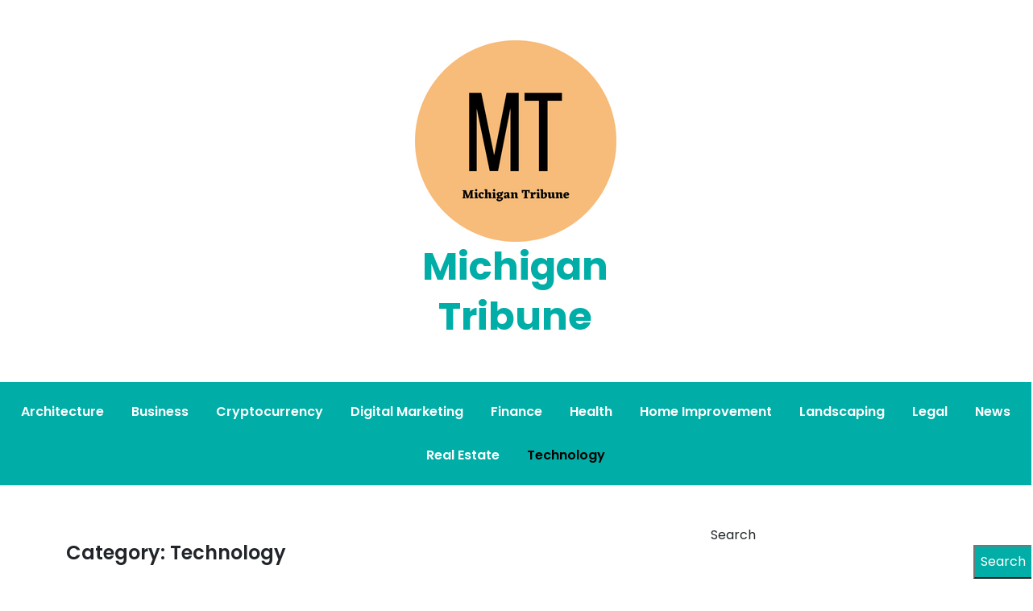

--- FILE ---
content_type: application/javascript
request_url: https://www.michigantribune.xyz/wp-content/themes/anymags/assets/js/popper.js?ver=1.0.0
body_size: 7502
content:
/**
 * @popperjs/core v2.5.4 - MIT License
 */

"use strict";
!(function (e, t) {
    "object" == typeof exports && "undefined" != typeof module ? t(exports) : "function" == typeof define && define.amd ? define(["exports"], t) : t(((e = e || self).Popper = {}));
})(this, function (e) {
    function t(e) {
        return { width: (e = e.getBoundingClientRect()).width, height: e.height, top: e.top, right: e.right, bottom: e.bottom, left: e.left, x: e.left, y: e.top };
    }
    function n(e) {
        return "[object Window]" !== e.toString() ? ((e = e.ownerDocument) && e.defaultView) || window : e;
    }
    function r(e) {
        return { scrollLeft: (e = n(e)).pageXOffset, scrollTop: e.pageYOffset };
    }
    function o(e) {
        return e instanceof n(e).Element || e instanceof Element;
    }
    function i(e) {
        return e instanceof n(e).HTMLElement || e instanceof HTMLElement;
    }
    function a(e) {
        return e ? (e.nodeName || "").toLowerCase() : null;
    }
    function s(e) {
        return ((o(e) ? e.ownerDocument : e.document) || window.document).documentElement;
    }
    function f(e) {
        return t(s(e)).left + r(e).scrollLeft;
    }
    function c(e) {
        return n(e).getComputedStyle(e);
    }
    function p(e) {
        return (e = c(e)), /auto|scroll|overlay|hidden/.test(e.overflow + e.overflowY + e.overflowX);
    }
    function l(e, o, c) {
        void 0 === c && (c = !1);
        var l = s(o);
        e = t(e);
        var u = i(o),
            d = { scrollLeft: 0, scrollTop: 0 },
            m = { x: 0, y: 0 };
        return (
            (u || (!u && !c)) && (("body" !== a(o) || p(l)) && (d = o !== n(o) && i(o) ? { scrollLeft: o.scrollLeft, scrollTop: o.scrollTop } : r(o)), i(o) ? (((m = t(o)).x += o.clientLeft), (m.y += o.clientTop)) : l && (m.x = f(l))),
            { x: e.left + d.scrollLeft - m.x, y: e.top + d.scrollTop - m.y, width: e.width, height: e.height }
        );
    }
    function u(e) {
        return { x: e.offsetLeft, y: e.offsetTop, width: e.offsetWidth, height: e.offsetHeight };
    }
    function d(e) {
        return "html" === a(e) ? e : e.assignedSlot || e.parentNode || e.host || s(e);
    }
    function m(e, t) {
        void 0 === t && (t = []);
        var r = (function e(t) {
            return 0 <= ["html", "body", "#document"].indexOf(a(t)) ? t.ownerDocument.body : i(t) && p(t) ? t : e(d(t));
        })(e);
        e = "body" === a(r);
        var o = n(r);
        return (r = e ? [o].concat(o.visualViewport || [], p(r) ? r : []) : r), (t = t.concat(r)), e ? t : t.concat(m(d(r)));
    }
    function h(e) {
        if (!i(e) || "fixed" === c(e).position) return null;
        if ((e = e.offsetParent)) {
            var t = s(e);
            if ("body" === a(e) && "static" === c(e).position && "static" !== c(t).position) return t;
        }
        return e;
    }
    function g(e) {
        for (var t = n(e), r = h(e); r && 0 <= ["table", "td", "th"].indexOf(a(r)) && "static" === c(r).position; ) r = h(r);
        if (r && "body" === a(r) && "static" === c(r).position) return t;
        if (!r)
            e: {
                for (e = d(e); i(e) && 0 > ["html", "body"].indexOf(a(e)); ) {
                    if ("none" !== (r = c(e)).transform || "none" !== r.perspective || (r.willChange && "auto" !== r.willChange)) {
                        r = e;
                        break e;
                    }
                    e = e.parentNode;
                }
                r = null;
            }
        return r || t;
    }
    function v(e) {
        var t = new Map(),
            n = new Set(),
            r = [];
        return (
            e.forEach(function (e) {
                t.set(e.name, e);
            }),
            e.forEach(function (e) {
                n.has(e.name) ||
                    (function e(o) {
                        n.add(o.name),
                            [].concat(o.requires || [], o.requiresIfExists || []).forEach(function (r) {
                                n.has(r) || ((r = t.get(r)) && e(r));
                            }),
                            r.push(o);
                    })(e);
            }),
            r
        );
    }
    function b(e) {
        var t;
        return function () {
            return (
                t ||
                    (t = new Promise(function (n) {
                        Promise.resolve().then(function () {
                            (t = void 0), n(e());
                        });
                    })),
                t
            );
        };
    }
    function y(e) {
        return e.split("-")[0];
    }
    function O(e, t) {
        var r,
            o = t.getRootNode && t.getRootNode();
        if (e.contains(t)) return !0;
        if (((r = o) && (r = o instanceof (r = n(o).ShadowRoot) || o instanceof ShadowRoot), r))
            do {
                if (t && e.isSameNode(t)) return !0;
                t = t.parentNode || t.host;
            } while (t);
        return !1;
    }
    function w(e) {
        return Object.assign(Object.assign({}, e), {}, { left: e.x, top: e.y, right: e.x + e.width, bottom: e.y + e.height });
    }
    function x(e, o) {
        if ("viewport" === o) {
            o = n(e);
            var a = s(e);
            o = o.visualViewport;
            var p = a.clientWidth;
            a = a.clientHeight;
            var l = 0,
                u = 0;
            o && ((p = o.width), (a = o.height), /^((?!chrome|android).)*safari/i.test(navigator.userAgent) || ((l = o.offsetLeft), (u = o.offsetTop))), (e = w((e = { width: p, height: a, x: l + f(e), y: u })));
        } else i(o) ? (((e = t(o)).top += o.clientTop), (e.left += o.clientLeft), (e.bottom = e.top + o.clientHeight), (e.right = e.left + o.clientWidth), (e.width = o.clientWidth), (e.height = o.clientHeight), (e.x = e.left), (e.y = e.top)) : ((u = s(e)), (e = s(u)), (l = r(u)), (o = u.ownerDocument.body), (p = Math.max(e.scrollWidth, e.clientWidth, o ? o.scrollWidth : 0, o ? o.clientWidth : 0)), (a = Math.max(e.scrollHeight, e.clientHeight, o ? o.scrollHeight : 0, o ? o.clientHeight : 0)), (u = -l.scrollLeft + f(u)), (l = -l.scrollTop), "rtl" === c(o || e).direction && (u += Math.max(e.clientWidth, o ? o.clientWidth : 0) - p), (e = w({ width: p, height: a, x: u, y: l })));
        return e;
    }
    function j(e, t, n) {
        return (
            (t =
                "clippingParents" === t
                    ? (function (e) {
                          var t = m(d(e)),
                              n = 0 <= ["absolute", "fixed"].indexOf(c(e).position) && i(e) ? g(e) : e;
                          return o(n)
                              ? t.filter(function (e) {
                                    return o(e) && O(e, n) && "body" !== a(e);
                                })
                              : [];
                      })(e)
                    : [].concat(t)),
            ((n = (n = [].concat(t, [n])).reduce(function (t, n) {
                return (n = x(e, n)), (t.top = Math.max(n.top, t.top)), (t.right = Math.min(n.right, t.right)), (t.bottom = Math.min(n.bottom, t.bottom)), (t.left = Math.max(n.left, t.left)), t;
            }, x(e, n[0]))).width = n.right - n.left),
            (n.height = n.bottom - n.top),
            (n.x = n.left),
            (n.y = n.top),
            n
        );
    }
    function M(e) {
        return 0 <= ["top", "bottom"].indexOf(e) ? "x" : "y";
    }
    function E(e) {
        var t = e.reference,
            n = e.element,
            r = (e = e.placement) ? y(e) : null;
        e = e ? e.split("-")[1] : null;
        var o = t.x + t.width / 2 - n.width / 2,
            i = t.y + t.height / 2 - n.height / 2;
        switch (r) {
            case "top":
                o = { x: o, y: t.y - n.height };
                break;
            case "bottom":
                o = { x: o, y: t.y + t.height };
                break;
            case "right":
                o = { x: t.x + t.width, y: i };
                break;
            case "left":
                o = { x: t.x - n.width, y: i };
                break;
            default:
                o = { x: t.x, y: t.y };
        }
        if (null != (r = r ? M(r) : null))
            switch (((i = "y" === r ? "height" : "width"), e)) {
                case "start":
                    o[r] = Math.floor(o[r]) - Math.floor(t[i] / 2 - n[i] / 2);
                    break;
                case "end":
                    o[r] = Math.floor(o[r]) + Math.ceil(t[i] / 2 - n[i] / 2);
            }
        return o;
    }
    function D(e) {
        return Object.assign(Object.assign({}, { top: 0, right: 0, bottom: 0, left: 0 }), e);
    }
    function P(e, t) {
        return t.reduce(function (t, n) {
            return (t[n] = e), t;
        }, {});
    }
    function L(e, n) {
        void 0 === n && (n = {});
        var r = n;
        n = void 0 === (n = r.placement) ? e.placement : n;
        var i = r.boundary,
            a = void 0 === i ? "clippingParents" : i,
            f = void 0 === (i = r.rootBoundary) ? "viewport" : i;
        i = void 0 === (i = r.elementContext) ? "popper" : i;
        var c = r.altBoundary,
            p = void 0 !== c && c;
        r = D("number" != typeof (r = void 0 === (r = r.padding) ? 0 : r) ? r : P(r, T));
        var l = e.elements.reference;
        (c = e.rects.popper),
            (a = j(o((p = e.elements[p ? ("popper" === i ? "reference" : "popper") : i])) ? p : p.contextElement || s(e.elements.popper), a, f)),
            (p = E({ reference: (f = t(l)), element: c, strategy: "absolute", placement: n })),
            (c = w(Object.assign(Object.assign({}, c), p))),
            (f = "popper" === i ? c : f);
        var u = { top: a.top - f.top + r.top, bottom: f.bottom - a.bottom + r.bottom, left: a.left - f.left + r.left, right: f.right - a.right + r.right };
        if (((e = e.modifiersData.offset), "popper" === i && e)) {
            var d = e[n];
            Object.keys(u).forEach(function (e) {
                var t = 0 <= ["right", "bottom"].indexOf(e) ? 1 : -1,
                    n = 0 <= ["top", "bottom"].indexOf(e) ? "y" : "x";
                u[e] += d[n] * t;
            });
        }
        return u;
    }
    function k() {
        for (var e = arguments.length, t = Array(e), n = 0; n < e; n++) t[n] = arguments[n];
        return !t.some(function (e) {
            return !(e && "function" == typeof e.getBoundingClientRect);
        });
    }
    function B(e) {
        void 0 === e && (e = {});
        var t = e.defaultModifiers,
            n = void 0 === t ? [] : t,
            r = void 0 === (e = e.defaultOptions) ? V : e;
        return function (e, t, i) {
            function a() {
                f.forEach(function (e) {
                    return e();
                }),
                    (f = []);
            }
            void 0 === i && (i = r);
            var s = { placement: "bottom", orderedModifiers: [], options: Object.assign(Object.assign({}, V), r), modifiersData: {}, elements: { reference: e, popper: t }, attributes: {}, styles: {} },
                f = [],
                c = !1,
                p = {
                    state: s,
                    setOptions: function (i) {
                        return (
                            a(),
                            (s.options = Object.assign(Object.assign(Object.assign({}, r), s.options), i)),
                            (s.scrollParents = { reference: o(e) ? m(e) : e.contextElement ? m(e.contextElement) : [], popper: m(t) }),
                            (i = (function (e) {
                                var t = v(e);
                                return N.reduce(function (e, n) {
                                    return e.concat(
                                        t.filter(function (e) {
                                            return e.phase === n;
                                        })
                                    );
                                }, []);
                            })(
                                (function (e) {
                                    var t = e.reduce(function (e, t) {
                                        var n = e[t.name];
                                        return (
                                            (e[t.name] = n
                                                ? Object.assign(Object.assign(Object.assign({}, n), t), {}, { options: Object.assign(Object.assign({}, n.options), t.options), data: Object.assign(Object.assign({}, n.data), t.data) })
                                                : t),
                                            e
                                        );
                                    }, {});
                                    return Object.keys(t).map(function (e) {
                                        return t[e];
                                    });
                                })([].concat(n, s.options.modifiers))
                            )),
                            (s.orderedModifiers = i.filter(function (e) {
                                return e.enabled;
                            })),
                            s.orderedModifiers.forEach(function (e) {
                                var t = e.name,
                                    n = e.options;
                                (n = void 0 === n ? {} : n), "function" == typeof (e = e.effect) && ((t = e({ state: s, name: t, instance: p, options: n })), f.push(t || function () {}));
                            }),
                            p.update()
                        );
                    },
                    forceUpdate: function () {
                        if (!c) {
                            var e = s.elements,
                                t = e.reference;
                            if (k(t, (e = e.popper)))
                                for (
                                    s.rects = { reference: l(t, g(e), "fixed" === s.options.strategy), popper: u(e) },
                                        s.reset = !1,
                                        s.placement = s.options.placement,
                                        s.orderedModifiers.forEach(function (e) {
                                            return (s.modifiersData[e.name] = Object.assign({}, e.data));
                                        }),
                                        t = 0;
                                    t < s.orderedModifiers.length;
                                    t++
                                )
                                    if (!0 === s.reset) (s.reset = !1), (t = -1);
                                    else {
                                        var n = s.orderedModifiers[t];
                                        e = n.fn;
                                        var r = n.options;
                                        (r = void 0 === r ? {} : r), (n = n.name), "function" == typeof e && (s = e({ state: s, options: r, name: n, instance: p }) || s);
                                    }
                        }
                    },
                    update: b(function () {
                        return new Promise(function (e) {
                            p.forceUpdate(), e(s);
                        });
                    }),
                    destroy: function () {
                        a(), (c = !0);
                    },
                };
            return k(e, t)
                ? (p.setOptions(i).then(function (e) {
                      !c && i.onFirstUpdate && i.onFirstUpdate(e);
                  }),
                  p)
                : p;
        };
    }
    function W(e) {
        var t,
            r = e.popper,
            o = e.popperRect,
            i = e.placement,
            a = e.offsets,
            f = e.position,
            c = e.gpuAcceleration,
            p = e.adaptive,
            l = window.devicePixelRatio || 1;
        (e = Math.round(a.x * l) / l || 0), (l = Math.round(a.y * l) / l || 0);
        var u = a.hasOwnProperty("x");
        a = a.hasOwnProperty("y");
        var d,
            m = "left",
            h = "top",
            v = window;
        if (p) {
            var b = g(r);
            b === n(r) && (b = s(r)), "top" === i && ((h = "bottom"), (l -= b.clientHeight - o.height), (l *= c ? 1 : -1)), "left" === i && ((m = "right"), (e -= b.clientWidth - o.width), (e *= c ? 1 : -1));
        }
        return (
            (r = Object.assign({ position: f }, p && z)),
            c
                ? Object.assign(
                      Object.assign({}, r),
                      {},
                      (((d = {})[h] = a ? "0" : ""), (d[m] = u ? "0" : ""), (d.transform = 2 > (v.devicePixelRatio || 1) ? "translate(" + e + "px, " + l + "px)" : "translate3d(" + e + "px, " + l + "px, 0)"), d)
                  )
                : Object.assign(Object.assign({}, r), {}, (((t = {})[h] = a ? l + "px" : ""), (t[m] = u ? e + "px" : ""), (t.transform = ""), t))
        );
    }
    function A(e) {
        return e.replace(/left|right|bottom|top/g, function (e) {
            return G[e];
        });
    }
    function H(e) {
        return e.replace(/start|end/g, function (e) {
            return J[e];
        });
    }
    function R(e, t, n) {
        return void 0 === n && (n = { x: 0, y: 0 }), { top: e.top - t.height - n.y, right: e.right - t.width + n.x, bottom: e.bottom - t.height + n.y, left: e.left - t.width - n.x };
    }
    function S(e) {
        return ["top", "right", "bottom", "left"].some(function (t) {
            return 0 <= e[t];
        });
    }
    var T = ["top", "bottom", "right", "left"],
        q = T.reduce(function (e, t) {
            return e.concat([t + "-start", t + "-end"]);
        }, []),
        C = [].concat(T, ["auto"]).reduce(function (e, t) {
            return e.concat([t, t + "-start", t + "-end"]);
        }, []),
        N = "beforeRead read afterRead beforeMain main afterMain beforeWrite write afterWrite".split(" "),
        V = { placement: "bottom", modifiers: [], strategy: "absolute" },
        I = { passive: !0 },
        _ = {
            name: "eventListeners",
            enabled: !0,
            phase: "write",
            fn: function () {},
            effect: function (e) {
                var t = e.state,
                    r = e.instance,
                    o = (e = e.options).scroll,
                    i = void 0 === o || o,
                    a = void 0 === (e = e.resize) || e,
                    s = n(t.elements.popper),
                    f = [].concat(t.scrollParents.reference, t.scrollParents.popper);
                return (
                    i &&
                        f.forEach(function (e) {
                            e.addEventListener("scroll", r.update, I);
                        }),
                    a && s.addEventListener("resize", r.update, I),
                    function () {
                        i &&
                            f.forEach(function (e) {
                                e.removeEventListener("scroll", r.update, I);
                            }),
                            a && s.removeEventListener("resize", r.update, I);
                    }
                );
            },
            data: {},
        },
        U = {
            name: "popperOffsets",
            enabled: !0,
            phase: "read",
            fn: function (e) {
                var t = e.state;
                t.modifiersData[e.name] = E({ reference: t.rects.reference, element: t.rects.popper, strategy: "absolute", placement: t.placement });
            },
            data: {},
        },
        z = { top: "auto", right: "auto", bottom: "auto", left: "auto" },
        F = {
            name: "computeStyles",
            enabled: !0,
            phase: "beforeWrite",
            fn: function (e) {
                var t = e.state,
                    n = e.options;
                (e = void 0 === (e = n.gpuAcceleration) || e),
                    (n = void 0 === (n = n.adaptive) || n),
                    (e = { placement: y(t.placement), popper: t.elements.popper, popperRect: t.rects.popper, gpuAcceleration: e }),
                    null != t.modifiersData.popperOffsets &&
                        (t.styles.popper = Object.assign(Object.assign({}, t.styles.popper), W(Object.assign(Object.assign({}, e), {}, { offsets: t.modifiersData.popperOffsets, position: t.options.strategy, adaptive: n })))),
                    null != t.modifiersData.arrow && (t.styles.arrow = Object.assign(Object.assign({}, t.styles.arrow), W(Object.assign(Object.assign({}, e), {}, { offsets: t.modifiersData.arrow, position: "absolute", adaptive: !1 })))),
                    (t.attributes.popper = Object.assign(Object.assign({}, t.attributes.popper), {}, { "data-popper-placement": t.placement }));
            },
            data: {},
        },
        X = {
            name: "applyStyles",
            enabled: !0,
            phase: "write",
            fn: function (e) {
                var t = e.state;
                Object.keys(t.elements).forEach(function (e) {
                    var n = t.styles[e] || {},
                        r = t.attributes[e] || {},
                        o = t.elements[e];
                    i(o) &&
                        a(o) &&
                        (Object.assign(o.style, n),
                        Object.keys(r).forEach(function (e) {
                            var t = r[e];
                            !1 === t ? o.removeAttribute(e) : o.setAttribute(e, !0 === t ? "" : t);
                        }));
                });
            },
            effect: function (e) {
                var t = e.state,
                    n = { popper: { position: t.options.strategy, left: "0", top: "0", margin: "0" }, arrow: { position: "absolute" }, reference: {} };
                return (
                    Object.assign(t.elements.popper.style, n.popper),
                    t.elements.arrow && Object.assign(t.elements.arrow.style, n.arrow),
                    function () {
                        Object.keys(t.elements).forEach(function (e) {
                            var r = t.elements[e],
                                o = t.attributes[e] || {};
                            (e = Object.keys(t.styles.hasOwnProperty(e) ? t.styles[e] : n[e]).reduce(function (e, t) {
                                return (e[t] = ""), e;
                            }, {})),
                                i(r) &&
                                    a(r) &&
                                    (Object.assign(r.style, e),
                                    Object.keys(o).forEach(function (e) {
                                        r.removeAttribute(e);
                                    }));
                        });
                    }
                );
            },
            requires: ["computeStyles"],
        },
        Y = {
            name: "offset",
            enabled: !0,
            phase: "main",
            requires: ["popperOffsets"],
            fn: function (e) {
                var t = e.state,
                    n = e.name,
                    r = void 0 === (e = e.options.offset) ? [0, 0] : e,
                    o = (e = C.reduce(function (e, n) {
                        var o = t.rects,
                            i = y(n),
                            a = 0 <= ["left", "top"].indexOf(i) ? -1 : 1,
                            s = "function" == typeof r ? r(Object.assign(Object.assign({}, o), {}, { placement: n })) : r;
                        return (o = (o = s[0]) || 0), (s = ((s = s[1]) || 0) * a), (i = 0 <= ["left", "right"].indexOf(i) ? { x: s, y: o } : { x: o, y: s }), (e[n] = i), e;
                    }, {}))[t.placement],
                    i = o.x;
                (o = o.y), null != t.modifiersData.popperOffsets && ((t.modifiersData.popperOffsets.x += i), (t.modifiersData.popperOffsets.y += o)), (t.modifiersData[n] = e);
            },
        },
        G = { left: "right", right: "left", bottom: "top", top: "bottom" },
        J = { start: "end", end: "start" },
        K = {
            name: "flip",
            enabled: !0,
            phase: "main",
            fn: function (e) {
                var t = e.state,
                    n = e.options;
                if (((e = e.name), !t.modifiersData[e]._skip)) {
                    var r = n.mainAxis;
                    r = void 0 === r || r;
                    var o = n.altAxis;
                    o = void 0 === o || o;
                    var i = n.fallbackPlacements,
                        a = n.padding,
                        s = n.boundary,
                        f = n.rootBoundary,
                        c = n.altBoundary,
                        p = n.flipVariations,
                        l = void 0 === p || p,
                        u = n.allowedAutoPlacements;
                    (p = y((n = t.options.placement))),
                        (i =
                            i ||
                            (p !== n && l
                                ? (function (e) {
                                      if ("auto" === y(e)) return [];
                                      var t = A(e);
                                      return [H(e), t, H(t)];
                                  })(n)
                                : [A(n)]));
                    var d = [n].concat(i).reduce(function (e, n) {
                        return e.concat(
                            "auto" === y(n)
                                ? (function (e, t) {
                                      void 0 === t && (t = {});
                                      var n = t.boundary,
                                          r = t.rootBoundary,
                                          o = t.padding,
                                          i = t.flipVariations,
                                          a = t.allowedAutoPlacements,
                                          s = void 0 === a ? C : a,
                                          f = t.placement.split("-")[1];
                                      0 ===
                                          (i = (t = f
                                              ? i
                                                  ? q
                                                  : q.filter(function (e) {
                                                        return e.split("-")[1] === f;
                                                    })
                                              : T).filter(function (e) {
                                              return 0 <= s.indexOf(e);
                                          })).length && (i = t);
                                      var c = i.reduce(function (t, i) {
                                          return (t[i] = L(e, { placement: i, boundary: n, rootBoundary: r, padding: o })[y(i)]), t;
                                      }, {});
                                      return Object.keys(c).sort(function (e, t) {
                                          return c[e] - c[t];
                                      });
                                  })(t, { placement: n, boundary: s, rootBoundary: f, padding: a, flipVariations: l, allowedAutoPlacements: u })
                                : n
                        );
                    }, []);
                    (n = t.rects.reference), (i = t.rects.popper);
                    var m = new Map();
                    p = !0;
                    for (var h = d[0], g = 0; g < d.length; g++) {
                        var v = d[g],
                            b = y(v),
                            O = "start" === v.split("-")[1],
                            w = 0 <= ["top", "bottom"].indexOf(b),
                            x = w ? "width" : "height",
                            j = L(t, { placement: v, boundary: s, rootBoundary: f, altBoundary: c, padding: a });
                        if (
                            ((O = w ? (O ? "right" : "left") : O ? "bottom" : "top"),
                            n[x] > i[x] && (O = A(O)),
                            (x = A(O)),
                            (w = []),
                            r && w.push(0 >= j[b]),
                            o && w.push(0 >= j[O], 0 >= j[x]),
                            w.every(function (e) {
                                return e;
                            }))
                        ) {
                            (h = v), (p = !1);
                            break;
                        }
                        m.set(v, w);
                    }
                    if (p)
                        for (
                            r = function (e) {
                                var t = d.find(function (t) {
                                    if ((t = m.get(t)))
                                        return t.slice(0, e).every(function (e) {
                                            return e;
                                        });
                                });
                                if (t) return (h = t), "break";
                            },
                                o = l ? 3 : 1;
                            0 < o && "break" !== r(o);
                            o--
                        );
                    t.placement !== h && ((t.modifiersData[e]._skip = !0), (t.placement = h), (t.reset = !0));
                }
            },
            requiresIfExists: ["offset"],
            data: { _skip: !1 },
        },
        Q = {
            name: "preventOverflow",
            enabled: !0,
            phase: "main",
            fn: function (e) {
                var t = e.state,
                    n = e.options;
                e = e.name;
                var r = n.mainAxis,
                    o = void 0 === r || r;
                r = void 0 !== (r = n.altAxis) && r;
                var i = n.tether;
                i = void 0 === i || i;
                var a = n.tetherOffset,
                    s = void 0 === a ? 0 : a;
                (n = L(t, { boundary: n.boundary, rootBoundary: n.rootBoundary, padding: n.padding, altBoundary: n.altBoundary })), (a = y(t.placement));
                var f = t.placement.split("-")[1],
                    c = !f,
                    p = M(a);
                a = "x" === p ? "y" : "x";
                var l = t.modifiersData.popperOffsets,
                    d = t.rects.reference,
                    m = t.rects.popper,
                    h = "function" == typeof s ? s(Object.assign(Object.assign({}, t.rects), {}, { placement: t.placement })) : s;
                if (((s = { x: 0, y: 0 }), l)) {
                    if (o) {
                        var v = "y" === p ? "top" : "left",
                            b = "y" === p ? "bottom" : "right",
                            O = "y" === p ? "height" : "width";
                        o = l[p];
                        var w = l[p] + n[v],
                            x = l[p] - n[b],
                            j = i ? -m[O] / 2 : 0,
                            E = "start" === f ? d[O] : m[O];
                        (f = "start" === f ? -m[O] : -d[O]), (m = t.elements.arrow), (m = i && m ? u(m) : { width: 0, height: 0 });
                        var D = t.modifiersData["arrow#persistent"] ? t.modifiersData["arrow#persistent"].padding : { top: 0, right: 0, bottom: 0, left: 0 };
                        (v = D[v]),
                            (b = D[b]),
                            (m = Math.max(0, Math.min(d[O], m[O]))),
                            (E = c ? d[O] / 2 - j - m - v - h : E - m - v - h),
                            (c = c ? -d[O] / 2 + j + m + b + h : f + m + b + h),
                            (h = t.elements.arrow && g(t.elements.arrow)),
                            (d = t.modifiersData.offset ? t.modifiersData.offset[t.placement][p] : 0),
                            (h = l[p] + E - d - (h ? ("y" === p ? h.clientTop || 0 : h.clientLeft || 0) : 0)),
                            (c = l[p] + c - d),
                            (i = Math.max(i ? Math.min(w, h) : w, Math.min(o, i ? Math.max(x, c) : x))),
                            (l[p] = i),
                            (s[p] = i - o);
                    }
                    r && ((r = l[a]), (i = Math.max(r + n["x" === p ? "top" : "left"], Math.min(r, r - n["x" === p ? "bottom" : "right"]))), (l[a] = i), (s[a] = i - r)), (t.modifiersData[e] = s);
                }
            },
            requiresIfExists: ["offset"],
        },
        Z = {
            name: "arrow",
            enabled: !0,
            phase: "main",
            fn: function (e) {
                var t,
                    n = e.state;
                e = e.name;
                var r = n.elements.arrow,
                    o = n.modifiersData.popperOffsets,
                    i = y(n.placement),
                    a = M(i);
                if (((i = 0 <= ["left", "right"].indexOf(i) ? "height" : "width"), r && o)) {
                    var s = n.modifiersData[e + "#persistent"].padding,
                        f = u(r),
                        c = "y" === a ? "top" : "left",
                        p = "y" === a ? "bottom" : "right",
                        l = n.rects.reference[i] + n.rects.reference[a] - o[a] - n.rects.popper[i];
                    (o = o[a] - n.rects.reference[a]),
                        (l = (r = (r = g(r)) ? ("y" === a ? r.clientHeight || 0 : r.clientWidth || 0) : 0) / 2 - f[i] / 2 + (l / 2 - o / 2)),
                        (i = Math.max(s[c], Math.min(l, r - f[i] - s[p]))),
                        (n.modifiersData[e] = (((t = {})[a] = i), (t.centerOffset = i - l), t));
                }
            },
            effect: function (e) {
                var t = e.state,
                    n = e.options;
                e = e.name;
                var r = n.element;
                if (((r = void 0 === r ? "[data-popper-arrow]" : r), (n = void 0 === (n = n.padding) ? 0 : n), null != r)) {
                    if ("string" == typeof r && !(r = t.elements.popper.querySelector(r))) return;
                    O(t.elements.popper, r) && ((t.elements.arrow = r), (t.modifiersData[e + "#persistent"] = { padding: D("number" != typeof n ? n : P(n, T)) }));
                }
            },
            requires: ["popperOffsets"],
            requiresIfExists: ["preventOverflow"],
        },
        $ = {
            name: "hide",
            enabled: !0,
            phase: "main",
            requiresIfExists: ["preventOverflow"],
            fn: function (e) {
                var t = e.state;
                e = e.name;
                var n = t.rects.reference,
                    r = t.rects.popper,
                    o = t.modifiersData.preventOverflow,
                    i = L(t, { elementContext: "reference" }),
                    a = L(t, { altBoundary: !0 });
                (n = R(i, n)),
                    (r = R(a, r, o)),
                    (o = S(n)),
                    (a = S(r)),
                    (t.modifiersData[e] = { referenceClippingOffsets: n, popperEscapeOffsets: r, isReferenceHidden: o, hasPopperEscaped: a }),
                    (t.attributes.popper = Object.assign(Object.assign({}, t.attributes.popper), {}, { "data-popper-reference-hidden": o, "data-popper-escaped": a }));
            },
        },
        ee = B({ defaultModifiers: [_, U, F, X] }),
        te = [_, U, F, X, Y, K, Q, Z, $],
        ne = B({ defaultModifiers: te });
    (e.applyStyles = X),
        (e.arrow = Z),
        (e.computeStyles = F),
        (e.createPopper = ne),
        (e.createPopperLite = ee),
        (e.defaultModifiers = te),
        (e.detectOverflow = L),
        (e.eventListeners = _),
        (e.flip = K),
        (e.hide = $),
        (e.offset = Y),
        (e.popperGenerator = B),
        (e.popperOffsets = U),
        (e.preventOverflow = Q),
        Object.defineProperty(e, "__esModule", { value: !0 });
});
//# sourceMappingURL=popper.min.js.map